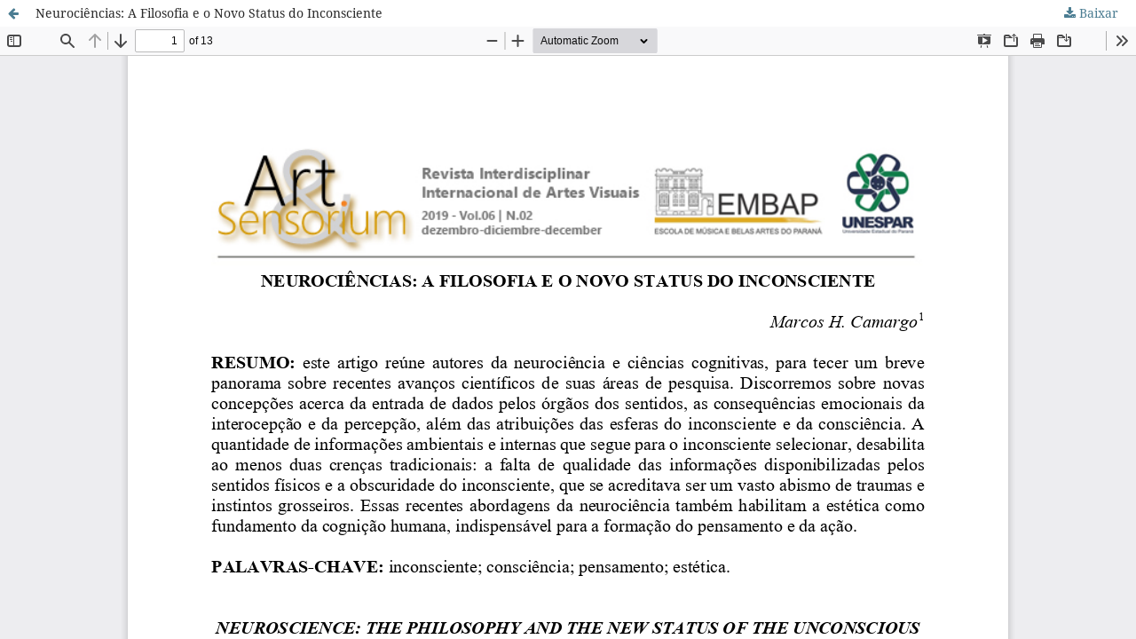

--- FILE ---
content_type: text/html; charset=utf-8
request_url: https://periodicos.unespar.edu.br/index.php/sensorium/article/view/2827/2057
body_size: 1174
content:
<!DOCTYPE html>
<html lang="pt-BR" xml:lang="pt-BR">
<head>
	<meta http-equiv="Content-Type" content="text/html; charset=utf-8" />
	<meta name="viewport" content="width=device-width, initial-scale=1.0">
	<title>Vista do Neurociências:  A Filosofia e o Novo Status do Inconsciente</title>

	
<link rel="icon" href="https://periodicos.unespar.edu.br/public/journals/1/favicon_pt_BR.ico">
<meta name="generator" content="Open Journal Systems 3.3.0.20">
<meta name="DC.title" content="Art&Sensorium" />
<meta name="DC.title" content="Revista Interdisciplinar Internacional de Artes Visuais - Art&Sensorium" />
	<link rel="stylesheet" href="https://periodicos.unespar.edu.br/sensorium/$$$call$$$/page/page/css?name=stylesheet" type="text/css" /><link rel="stylesheet" href="https://periodicos.unespar.edu.br/lib/pkp/styles/fontawesome/fontawesome.css?v=3.3.0.20" type="text/css" /><link rel="stylesheet" href="https://periodicos.unespar.edu.br/plugins/generic/citations/css/citations.css?v=3.3.0.20" type="text/css" /><link rel="stylesheet" href="https://periodicos.unespar.edu.br/public/journals/1/styleSheet.css?d=2022-11-21+12%3A14%3A38" type="text/css" /><link rel="stylesheet" href="https://periodicos.unespar.edu.br/public/site/styleSheet.css?v=3.3.0.20" type="text/css" />
	<script src="https://periodicos.unespar.edu.br/lib/pkp/lib/vendor/components/jquery/jquery.min.js?v=3.3.0.20" type="text/javascript"></script><script src="https://periodicos.unespar.edu.br/lib/pkp/lib/vendor/components/jqueryui/jquery-ui.min.js?v=3.3.0.20" type="text/javascript"></script><script src="https://periodicos.unespar.edu.br/plugins/themes/default/js/lib/popper/popper.js?v=3.3.0.20" type="text/javascript"></script><script src="https://periodicos.unespar.edu.br/plugins/themes/default/js/lib/bootstrap/util.js?v=3.3.0.20" type="text/javascript"></script><script src="https://periodicos.unespar.edu.br/plugins/themes/default/js/lib/bootstrap/dropdown.js?v=3.3.0.20" type="text/javascript"></script><script src="https://periodicos.unespar.edu.br/plugins/themes/default/js/main.js?v=3.3.0.20" type="text/javascript"></script>
</head>
<body class="pkp_page_article pkp_op_view">

		<header class="header_view">

		<a href="https://periodicos.unespar.edu.br/sensorium/article/view/2827" class="return">
			<span class="pkp_screen_reader">
									Voltar aos Detalhes do Artigo
							</span>
		</a>

		<a href="https://periodicos.unespar.edu.br/sensorium/article/view/2827" class="title">
			Neurociências:  A Filosofia e o Novo Status do Inconsciente
		</a>

		<a href="https://periodicos.unespar.edu.br/sensorium/article/download/2827/2057/8118" class="download" download>
			<span class="label">
				Baixar
			</span>
			<span class="pkp_screen_reader">
				Baixar PDF
			</span>
		</a>

	</header>

	<script type="text/javascript">
		// Creating iframe's src in JS instead of Smarty so that EZProxy-using sites can find our domain in $pdfUrl and do their rewrites on it.
		$(document).ready(function() {
			var urlBase = "https://periodicos.unespar.edu.br/plugins/generic/pdfJsViewer/pdf.js/web/viewer.html?file=";
			var pdfUrl = "https://periodicos.unespar.edu.br/sensorium/article/download/2827/2057/8118";
			$("#pdfCanvasContainer > iframe").attr("src", urlBase + encodeURIComponent(pdfUrl));
		});
	</script>

	<div id="pdfCanvasContainer" class="galley_view">
				<iframe src="" width="100%" height="100%" style="min-height: 500px;" title="PDF/A de Neurociências:  A Filosofia e o Novo Status do Inconsciente" allowfullscreen webkitallowfullscreen></iframe>
	</div>
	
</body>
</html>
